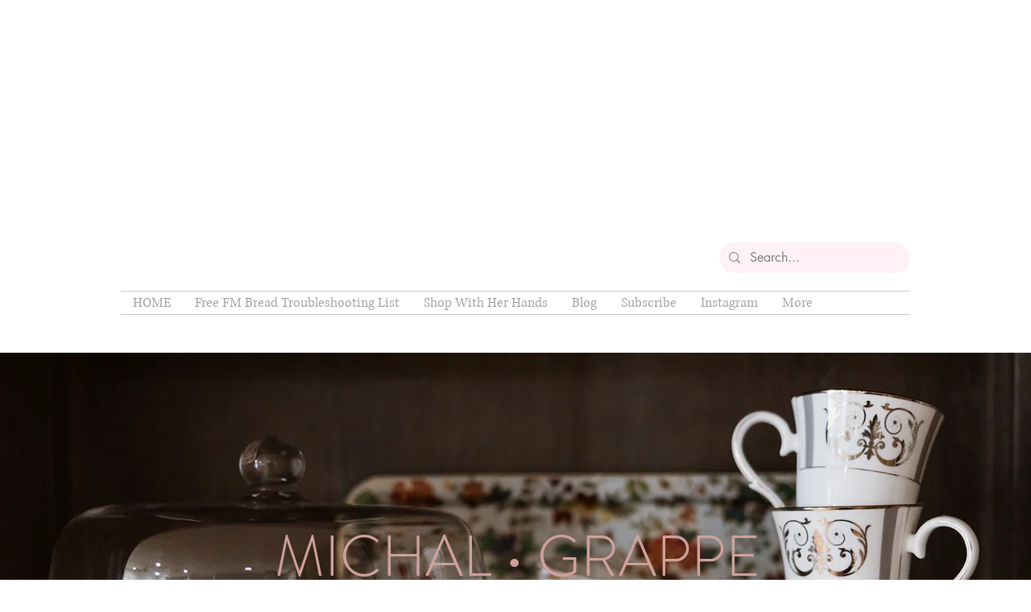

--- FILE ---
content_type: text/html; charset=utf-8
request_url: https://www.google.com/recaptcha/api2/aframe
body_size: 268
content:
<!DOCTYPE HTML><html><head><meta http-equiv="content-type" content="text/html; charset=UTF-8"></head><body><script nonce="njzsKpt__X32v6pXQQG3mw">/** Anti-fraud and anti-abuse applications only. See google.com/recaptcha */ try{var clients={'sodar':'https://pagead2.googlesyndication.com/pagead/sodar?'};window.addEventListener("message",function(a){try{if(a.source===window.parent){var b=JSON.parse(a.data);var c=clients[b['id']];if(c){var d=document.createElement('img');d.src=c+b['params']+'&rc='+(localStorage.getItem("rc::a")?sessionStorage.getItem("rc::b"):"");window.document.body.appendChild(d);sessionStorage.setItem("rc::e",parseInt(sessionStorage.getItem("rc::e")||0)+1);localStorage.setItem("rc::h",'1769326911518');}}}catch(b){}});window.parent.postMessage("_grecaptcha_ready", "*");}catch(b){}</script></body></html>